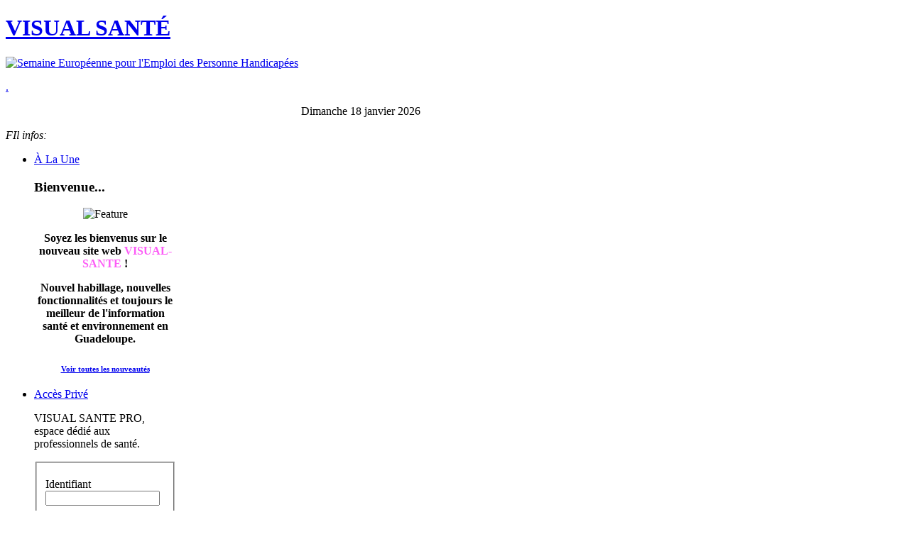

--- FILE ---
content_type: text/html; charset=utf-8
request_url: http://www.visual-sante.net/index.php/actualites/1110-estimations-d-incidence-et-de-mortalite-a-une-echelle-regionale
body_size: 14122
content:
<!DOCTYPE html PUBLIC "-//W3C//DTD XHTML 1.0 Transitional//EN" "http://www.w3.org/TR/xhtml1/DTD/xhtml1-transitional.dtd">

<html xmlns="http://www.w3.org/1999/xhtml" xml:lang="fr-fr" lang="fr-fr">

<head>
<script type="text/javascript" src="//ajax.googleapis.com/ajax/libs/jquery/1.7/jquery.min.js"></script><script type="text/javascript">jQuery.noConflict();</script>
    <!-- TM TRACKER -->
<script type="text/javascript">

  var _gaq = _gaq || [];
  _gaq.push(['_setAccount', 'UA-23904360-1']);
  _gaq.push(['_trackPageview']);

  (function() {
    var ga = document.createElement('script'); ga.type = 'text/javascript'; ga.async = true;
    ga.src = ('https:' == document.location.protocol ? 'https://ssl' : 'http://www') + '.google-analytics.com/ga.js';
    var s = document.getElementsByTagName('script')[0]; s.parentNode.insertBefore(ga, s);
  })();

</script>
<!-- TM FIN TRACKER -->
<script type="text/javascript">

var siteurl='/';
var tmplurl='/templates/ja_teline_iii/';
var isRTL = false;
</script>
  <base href="http://www.visual-sante.net/index.php/actualites/1110-estimations-d-incidence-et-de-mortalite-a-une-echelle-regionale" />
  <meta http-equiv="content-type" content="text/html; charset=utf-8" />
  <meta name="keywords" content="cancer antilles guyanes, cancer guadeloupe, maladie cardiaque guadeloupe, cencerologie guadeloupe" />
  <meta name="author" content="&lt;a href=&quot;http://www.visual-sante.net/index.php/component/comprofiler/userprofile/y_merlo&quot;&gt;Yannick MERLO&lt;/a&gt;" />
  <meta name="description" content="Pour la première fois, des estimations d’incidence et de mortalité à une échelle régionale et départementale pour 24 types de cancers dans l’Hexagone et aux Antilles-Guyane viennent d’être publiées." />
  <meta name="generator" content="Joomla! - Open Source Content Management" />
  <title>Estimations d’incidence et de mortalité à une échelle régionale</title>
  <link rel="stylesheet" href="/t3-assets/css_379a7.css?v=4" type="text/css" />
  <link rel="stylesheet" href="/t3-assets/css_8d2d2.css?v=4" type="text/css" />
  <style type="text/css">

#goog-gt-tt {display:none !important;}
.goog-te-banner-frame {display:none !important;}
.goog-te-menu-value:hover {text-decoration:none !important;}
body {top:0 !important;}
#google_translate_element2 {display:none!important;}

        a.flag {font-size:24px;padding:1px 0;background-repeat:no-repeat;background-image:url('/modules/mod_gtranslate/tmpl/lang/24a.png');}
        a.flag:hover {background-image:url('/modules/mod_gtranslate/tmpl/lang/24.png');}
        a.flag img {border:0;}
        a.alt_flag {font-size:24px;padding:1px 0;background-repeat:no-repeat;background-image:url('/modules/mod_gtranslate/tmpl/lang/alt_flagsa.png');}
        a.alt_flag:hover {background-image:url('/modules/mod_gtranslate/tmpl/lang/alt_flags.png');}
        a.alt_flag img {border:0;}
    
  </style>
  <script src="/media/system/js/mootools-core.js" type="text/javascript"></script>
  <script src="/media/system/js/core.js" type="text/javascript"></script>
  <script src="/media/system/js/mootools-more.js" type="text/javascript"></script>
  <script src="/media/system/js/caption.js" type="text/javascript"></script>
  <script src="/templates/ja_teline_iii/js/ja.ddmod.js" type="text/javascript"></script>
  <script src="/plugins/system/jat3/jat3/base-themes/default/js/core.js" type="text/javascript"></script>
  <script src="/templates/ja_teline_iii/js/menu/topmega.js" type="text/javascript"></script>
  <script src="/plugins/system/jat3/jat3/base-themes/default/js/menu/dropline.js" type="text/javascript"></script>
  <script src="/modules/mod_janewsticker/assets/script.js" type="text/javascript"></script>
  <script type="text/javascript">
window.addEvent('load', function() {
				new JCaption('img.caption');
			});function keepAlive() {	var myAjax = new Request({method: "get", url: "index.php"}).send();} window.addEvent("domready", function(){ keepAlive.periodical(2340000); });
  </script>
  <script type="text/javascript"><!--
if ( typeof window.$ != 'undefined' ) {
	window.cbjqldr_tmpsave$ = window.$;
}
if ( typeof window.jQuery != 'undefined' ) {
	window.cbjqldr_tmpsavejquery = window.jQuery;
}
--></script><script type="text/javascript" src="http://www.visual-sante.net/components/com_comprofiler/js/jquery-1.5.2/jquery-1.5.2.min.js?v=e0eab08ae39a4bab"></script><script type="text/javascript"><!--
var cbjQuery = jQuery.noConflict( true );
--></script>
  <script type="text/javascript"><!--
window.$ = cbjQuery;
window.jQuery = cbjQuery;
--></script><script type="text/javascript" src="http://www.visual-sante.net/components/com_comprofiler/js/tabpane.min.js?v=e0eab08ae39a4bab"></script>
  <script type="text/javascript"><!--
cbjQuery( document ).ready( function( $ ) {
var jQuery = $;
var cbshowtabsArray = new Array();
function showCBTab( sName ) {
	if ( typeof(sName) == 'string' ) {
		sName = sName.toLowerCase();
	}
	for (var i=0;i<cbshowtabsArray.length;i++) {
		for (var j=0;j<cbshowtabsArray[i][0].length;j++) {
			if (cbshowtabsArray[i][0][j] == sName) {
				eval(cbshowtabsArray[i][1]);
				return;
			}
		}
	}
}
});
if ( typeof window.cbjqldr_tmpsave$ != 'undefined' ) {
	window.$ = window.cbjqldr_tmpsave$;
}
if ( typeof window.cbjqldr_tmpsavejquery != 'undefined' ) {
	window.jQuery = window.cbjqldr_tmpsavejquery;
}
--></script>
  <meta property="og:type" content="article"/>
<meta property="og:description" content="Pour la premi&egrave;re fois, des estimations d&rsquo;incidence et de mortalit&eacute; &agrave; une &eacute;chelle r&eacute;gionale et d&eacute;partementale pour 24 types de cancers dans l&rsquo;Hexagone et aux Antilles-Guyane viennent d&rsquo;&ecirc;tre publi&eacute;es."/>
<meta property="og:image" content="http://www.visual-sante.net/images/resized/images/cellule-normale-cencereuse_200_200.jpg"/>
<meta property="og:url" content="http://www.visual-sante.net/index.php/actualites/1110-estimations-d-incidence-et-de-mortalite-a-une-echelle-regionale"/>
<meta property="og:title" content="Estimations d&rsquo;incidence et de mortalit&eacute; &agrave; une &eacute;chelle r&eacute;gionale"/>
<meta name="my:fb" content="on"/>
  <link rel="stylesheet" href="http://www.visual-sante.net//plugins/system/videobox/css/videobox.css" type="text/css" media="screen" />
  <script type="text/javascript" src="https://ajax.googleapis.com/ajax/libs/jquery/1.8.3/jquery.min.js"></script><script type="text/javascript">jQuery.noConflict();</script>
  <script src="http://api.html5media.info/1.1.5/html5media.min.js"></script><script type="text/javascript" src="http://www.visual-sante.net//plugins/system/videobox/videobox.js"></script><script type="text/javascript">
				var displayvideo;
				var vb_site_base = "/var/www/html/web/";
				var vb_site_root = "http://www.visual-sante.net/";
				jQuery(document).ready(function($) {
					displayvideo = function (vid, src, vwidth, vheight, twidth, theight){
						var frame = document.getElementById('video_'+vid);
						var image = document.getElementById('thumb_'+vid);
						var close = document.getElementById('close_'+vid);
						var title = document.getElementById('title_'+vid);
						if((frame.getAttribute('style').indexOf('block')==-1)){
							image.style.display = 'none';
							frame.style.display = 'block';
							frame.parentNode.style.display = 'block';
							close.style.display = 'block';
							frame.src = src;
							$(frame).animate({height: vheight, width: vwidth}, { duration: 400, easing: 'swing', queue: false });
							$(title).animate({width: vwidth}, { duration: 400, easing: 'swing', queue: false });
						} else {
							close.style.display = 'none';
							$(frame).animate({height: theight, width: twidth}, { duration: 0, easing: 'swing', queue: false });
							title.style.width = twidth+'px';
							frame.src = '';
							if (document.cancelFullScreen) {
								document.cancelFullScreen();
							} else if (document.mozCancelFullScreen) {
								document.mozCancelFullScreen();
							} else if (document.webkitCancelFullScreen) {
								document.webkitCancelFullScreen();
							} else if (document.oCancelFullScreen) {
								document.oCancelFullScreen();
							} else if (document.msCancelFullScreen) {
								document.msCancelFullScreen();
							}
							frame.style.display = 'none';
							frame.parentNode.style.display = 'none';
							image.style.display = 'block';
						}
					}
				});
			</script>
  <meta property="fb:app_id" content="218728351627007"/>
<meta property="og:locale" content="fr_FR"/>
<meta property="og:site_name" content="VISUAL SANTÉ"/>

<!--[if ie]><link href="/plugins/system/jat3/jat3/base-themes/default/css/template-ie.css" type="text/css" rel="stylesheet" /><![endif]--> 
<!--[if ie]><link href="/templates/ja_teline_iii/css/template-ie.css" type="text/css" rel="stylesheet" /><![endif]--> 
<!--[if ie 7]><link href="/plugins/system/jat3/jat3/base-themes/default/css/template-ie7.css" type="text/css" rel="stylesheet" /><![endif]--> 
<!--[if ie 7]><link href="/templates/ja_teline_iii/css/template-ie7.css" type="text/css" rel="stylesheet" /><![endif]--> 



<!-- AD facebook -->
<meta property="fb:admins" content="100005483438103"/>

<link href="/plugins/system/jat3/jat3/base-themes/default/images/favicon.ico" rel="shortcut icon" type="image/x-icon" />


<!--[if IE 7.0]>
<style>
.clearfix { display: inline-block; } /* IE7xhtml*/
</style>
<![endif]-->
    
    <style type="text/css">
/*dynamic css*/

    body.bd .main {width: 1000px;}
    body.bd #ja-wrapper {min-width: 1000px;}
</style>	<script src="http://www.visual-sante.net/plugins/system/japopup/fancybox/js/jquery-1.3.2.min.js" type="text/javascript" ></script>
<script src="http://www.visual-sante.net/plugins/system/japopup/fancybox/js/jquery.easing.1.3.js" type="text/javascript" ></script>
<script src="http://www.visual-sante.net/plugins/system/japopup/fancybox/js/jquery.fancybox-1.2.1.js" type="text/javascript" ></script>
<link href="http://www.visual-sante.net/plugins/system/japopup/fancybox/css/jquery.fancybox.css" type="text/css" rel="stylesheet" />
<script type="text/javascript" >if (jQuery) jQuery.noConflict();</script>
</head>

<body id="bd" class="bd fs3 com_content"><div id="fb-root"></div>
<script>
  window.fbAsyncInit = function() {
    FB.init({appId: '', status: true, cookie: true,
             xfbml: true});
  };
  (function() {
    var e = document.createElement('script'); e.async = true;
    e.src = document.location.protocol +
      '//connect.facebook.net/fr_FR/all.js';
    document.getElementById('fb-root').appendChild(e);
  }());
</script>

<a name="Top" id="Top"></a>
<div id="ja-wrapper">


    <!-- Blocs campagnes d'information -->
	<div id="hab-abs-lft"><div id="hab-fix-lft"><a href="https://www.sidaction.org" target="_blank"> </a></div></div>
	<div id="hab-abs-rgt"><div id="hab-fix-rgt"><a href="https://www.sidaction.org" target="_blank"> </a></div></div>

	            <div id="ja-header"
            	class="wrap ">
                   <div class="main clearfix">
           	<div class="inner clearfix">
		<h1 class="logo">
		<a href="/index.php" title="VISUAL SANTÉ"><span>VISUAL SANTÉ</span></a>
	</h1>
		
		<div id="bannerHead">
		<div class="bannergroup">

	<div class="banneritem">
																																																															<a
							href="/index.php/component/banners/click/148" target="_blank"
							title="DEETS-SEEPH2021-600x75">
							<img
								src="http://www.visual-sante.net/images/banners/SEEPH2021-600x75.png"
								alt="Semaine Européenne pour l'Emploi des Personne Handicapées"
								width ="600"								height ="75"							/>
						</a>
																<div class="clr"></div>
	</div>

</div>

	</div>
		
		<div id="ja-search">
		

<div class="custom"  >
	<p><a id="gotoWebTV" href="/index.php/acces-prive/le-direct">.</a></p></div>

	</div>
		</div>
	<!-- HEADLINES & Top megamenu -->
	<div class="ja-topbar clearfix">

		<p class="ja-day" style="text-align:center;">
		  <span class="day">Dimanche</span> <span class="date">18 janvier 2026</span>		</p>

		<!--<p class="ja-updatetime"><span>< ?php echo JText::_('JA_TIII_LAST_UPDATE')?></span><em>< ?php echo T3Common::getLastUpdate(); ?></em></p>-->
		
					<div class="ja-healineswrap">
		<em>FIl infos:</em>
	<div   id="jalh-modid79" class="ja-headlines ">
		<div style="white-space:nowrap; " id="jahl-wapper-items-jalh-modid79">
		<!-- HEADLINE CONTENT -->
				<!-- //HEADLINE CONTENT -->
		</div>	
	</div>
	
</div>


				
				
		<div id="ja-topnav" class="clearfix">
	<div class="ja-megamenu clearfix" id="ja-topmega">
<ul class="megamenu level0"><li  class="mega first haschild"><a href="#"  class="mega first haschild" id="menu561" title="À La Une"><span class="menu-title">À La Une</span></a><div class="childcontent cols1 ">
<div class="childcontent-inner-wrap">
<div class="childcontent-inner clearfix" style="width: 200px;">	<div class="ja-moduletable moduletable  clearfix" id="Mod103">
						<h3><span>Bienvenue...</span></h3>
				<div class="ja-box-ct clearfix">
		

<div class="custom"  >
	<div>
<p style="text-align: center;"><img src="/images/stories/demo/other/icon_feature.png" border="0" alt="Feature" title="Feature" width="39" height="13" /></p>
<p style="text-align: center;"><strong>Soyez les bienvenus sur le nouveau site web <span style="color: #fc5bf6;">VISUAL-SANTE </span> !</strong></p>
<p style="text-align: center;"><strong>Nouvel habillage, nouvelles fonctionnalités et toujours le meilleur de l'information santé et environnement en Guadeloupe.</strong></p>
<h4 style="text-align: center; padding-top: 5px;"><a href="/index.php/nouveautes" style="font-size: 11px !important;">Voir toutes les nouveautés</a></h4>
</div></div>
		</div>
    </div>
	</div>
</div></div></li><li  class="mega haschild"><a href="#"  class="mega haschild" id="menu560" title="Accès Privé"><span class="menu-title">Accès Privé</span></a><div class="childcontent cols1 ">
<div class="childcontent-inner-wrap">
<div class="childcontent-inner clearfix" style="width: 200px;">	<div class="ja-moduletable moduletable  clearfix" id="Mod16">
						<div class="ja-box-ct clearfix">
		<form action="/index.php/actualites" method="post" id="login-form" >
			<div class="pretext">
		<p>VISUAL SANTE PRO, espace dédié aux professionnels de santé.</p>
		</div>
		<fieldset class="userdata">
	<p id="form-login-username">
		<label for="modlgn-username">Identifiant</label>
		<input id="modlgn-username" type="text" name="username" class="inputbox"  size="18" />
	</p>
	<p id="form-login-password">
		<label for="modlgn-passwd">Mot de passe</label>
		<input id="modlgn-passwd" type="password" name="password" class="inputbox" size="18"  />
	</p>
		<p id="form-login-remember">
		<label for="modlgn-remember">Se souvenir de moi</label>
		<input id="modlgn-remember" type="checkbox" name="remember" class="inputbox" value="yes"/>
	</p>
		<p id="form-login-submit">
        <input type="submit" name="Submit" class="button" value="Connexion" />
    </p>
	<input type="hidden" name="option" value="com_users" />
	<input type="hidden" name="task" value="user.login" />
	<input type="hidden" name="return" value="aW5kZXgucGhwP0l0ZW1pZD02Njc=" />
	<input type="hidden" name="0cc08e0b726405f3e74caf296524eedb" value="1" />	</fieldset>
	<ul>
		<li>
			<a href="/index.php/connexion?view=reset">
			Mot de passe oublié ?</a>
		</li>
		<li>
			<a href="/index.php/connexion?view=remind">
			Identifiant oublié ?</a>
		</li>
			</ul>
	</form>
		</div>
    </div>
	</div>
</div></div></li><li  class="mega last haschild"><a  class="mega last haschild" id="menu621" title="Lang."><span class="menu-title">Lang.</span></a><div class="childcontent cols1 ">
<div class="childcontent-inner-wrap">
<div class="childcontent-inner clearfix" style="width: 200px;">	<div class="ja-moduletable moduletable  clearfix" id="Mod141">
						<h3><span>Sélectionnez une langue</span></h3>
				<div class="ja-box-ct clearfix">
		<noscript>Javascript is required to use <a href="http://gtranslate.net/">GTranslate</a> <a href="http://gtranslate.net/">multilingual website</a> and <a href="http://gtranslate.net/">translation delivery network</a></noscript>

<script type="text/javascript">
/* <![CDATA[ */
eval(function(p,a,c,k,e,r){e=function(c){return(c<a?'':e(parseInt(c/a)))+((c=c%a)>35?String.fromCharCode(c+29):c.toString(36))};if(!''.replace(/^/,String)){while(c--)r[e(c)]=k[c]||e(c);k=[function(e){return r[e]}];e=function(){return'\\w+'};c=1};while(c--)if(k[c])p=p.replace(new RegExp('\\b'+e(c)+'\\b','g'),k[c]);return p}('6 7(a,b){n{4(2.9){3 c=2.9("o");c.p(b,f,f);a.q(c)}g{3 c=2.r();a.s(\'t\'+b,c)}}u(e){}}6 h(a){4(a.8)a=a.8;4(a==\'\')v;3 b=a.w(\'|\')[1];3 c;3 d=2.x(\'y\');z(3 i=0;i<d.5;i++)4(d[i].A==\'B-C-D\')c=d[i];4(2.j(\'k\')==E||2.j(\'k\').l.5==0||c.5==0||c.l.5==0){F(6(){h(a)},G)}g{c.8=b;7(c,\'m\');7(c,\'m\')}}',43,43,'||document|var|if|length|function|GTranslateFireEvent|value|createEvent||||||true|else|doGTranslate||getElementById|google_translate_element2|innerHTML|change|try|HTMLEvents|initEvent|dispatchEvent|createEventObject|fireEvent|on|catch|return|split|getElementsByTagName|select|for|className|goog|te|combo|null|setTimeout|500'.split('|'),0,{}))
/* ]]> */
</script>


<div id="google_translate_element2"></div>
<script type="text/javascript">function googleTranslateElementInit2() {new google.translate.TranslateElement({pageLanguage: 'fr', autoDisplay: false}, 'google_translate_element2');}</script>
<script type="text/javascript" src="http://translate.google.com/translate_a/element.js?cb=googleTranslateElementInit2"></script>

<select onchange="doGTranslate(this);"><option value="">Select Language</option><option value="fr|fr" style="font-weight:bold;background:url('/modules/mod_gtranslate/tmpl/lang/16l.png') no-repeat scroll 0 -160px;padding-left:18px;">French</option><option value="fr|en" style="background:url('/modules/mod_gtranslate/tmpl/lang/16l.png') no-repeat scroll 0 -0px;padding-left:18px;">English</option><option value="fr|ht" style="background:url('/modules/mod_gtranslate/tmpl/lang/16l.png') no-repeat scroll 0 -896px;padding-left:18px;">Haitian Creole</option><option value="fr|es" style="background:url('/modules/mod_gtranslate/tmpl/lang/16l.png') no-repeat scroll 0 -352px;padding-left:18px;">Spanish</option></select>		</div>
    </div>
	</div>
</div></div></li></ul>
</div>            <script type="text/javascript">
                var megamenu = new jaMegaMenuMoo ('ja-topmega', {
                    'bgopacity': 0,
                    'delayHide': 300,
                    'slide'    : 1,
                    'fading'   : 0,
                    'direction': 'down',
                    'action'   : 'mouseover',
                    'tips'     : false,
                    'duration' : 300,
                    'hidestyle': 'fastwhenshow'
                });
            </script>
            </div>
	</div>	
	<!-- END HEADLINES -->
	
	            </div>
                        </div>            <div id="ja-mainnav"
            	class="wrap ">
                   <div class="main clearfix">
           <div id="jasdl-mainnav"><ul><li id="jasdl-mainnav491" class="menu-item0 first-item clearfix"><a href="http://www.visual-sante.net/"  class="menu-item0 first-item" id="menu491" title="Accueil"><span class="menu-title">Accueil</span></a></li><li id="jasdl-mainnav726" class="menu-item1 active clearfix"><a href="/index.php/actualites"  class="menu-item1 active" id="menu726" title="Actualités"><span class="menu-title">Actualités</span></a></li><li id="jasdl-mainnav612" class="menu-item2 clearfix"><a href="/index.php/agenda"  class="menu-item2" id="menu612" title="Agenda"><span class="menu-title">Agenda</span></a></li><li id="jasdl-mainnav547" class="menu-item3 haschild clearfix"><a href="/index.php/sante"  class="menu-item3 haschild" id="menu547" title="Santé"><span class="menu-title">Santé</span></a></li><li id="jasdl-mainnav538" class="menu-item4 haschild clearfix"><a href="/index.php/environnement"  class="menu-item4 haschild" id="menu538" title="Environnement"><span class="menu-title">Environnement</span></a></li><li id="jasdl-mainnav502" class="menu-item5 last-item haschild clearfix"><a href="/index.php/partenaires"  class="menu-item5 last-item haschild" id="menu502" title="Partenaires"><span class="menu-title">Partenaires</span></a></li></ul></div>
                <script type="text/javascript">
                    var jasdl_activemenu = ["726"];
                </script>
                <!-- jdoc:include type="menu" level="0" / -->

<div id="ja-subnav" class="clearfix">
<div id="jasdl-subnav"><ul id="jasdl-subnav491" class="clearfix"><li class="empty">&nbsp;</li></ul><ul id="jasdl-subnav726" class="clearfix"><li class="empty">&nbsp;</li></ul><ul id="jasdl-subnav612" class="clearfix"><li class="empty">&nbsp;</li></ul><ul id="jasdl-subnav547" class="clearfix"><li id="jasdl-subnavitem548" class=" first-item clearfix"><a href="/index.php/sante/alimentation-obesite"  class=" first-item" id="menu548" title="Alimentation/Obésité"><span class="menu-title">Alimentation/Obésité</span></a></li><li id="jasdl-subnavitem532"><a href="/index.php/sante/diabete"  id="menu532" title="Diabète"><span class="menu-title">Diabète</span></a></li><li id="jasdl-subnavitem528"><a href="/index.php/sante/parkinson"  id="menu528" title="Parkinson"><span class="menu-title">Parkinson</span></a></li><li id="jasdl-subnavitem521"><a href="/index.php/sante/divers"  id="menu521" title="Divers"><span class="menu-title">Divers</span></a></li><li id="jasdl-subnavitem549"><a href="/index.php/sante/alzheimer"  id="menu549" title="Alzheimer"><span class="menu-title">Alzheimer</span></a></li><li id="jasdl-subnavitem533"><a href="/index.php/sante/drepanocytose"  id="menu533" title="Drépanocytose"><span class="menu-title">Drépanocytose</span></a></li><li id="jasdl-subnavitem530"><a href="/index.php/sante/tabac"  id="menu530" title="Tabac"><span class="menu-title">Tabac</span></a></li><li id="jasdl-subnavitem550"><a href="/index.php/sante/avc"  id="menu550" title="A.V.C."><span class="menu-title">A.V.C.</span></a></li><li id="jasdl-subnavitem534"><a href="/index.php/sante/hypertension-arterielle"  id="menu534" title="Hypertension Artérielle"><span class="menu-title">Hypertension Artérielle</span></a></li><li id="jasdl-subnavitem551"><a href="/index.php/sante/asthme"  id="menu551" title="Asthme"><span class="menu-title">Asthme</span></a></li><li id="jasdl-subnavitem535"><a href="/index.php/sante/sida"  id="menu535" title="Sida"><span class="menu-title">Sida</span></a></li><li id="jasdl-subnavitem552"><a href="/index.php/sante/cancer"  id="menu552" title="Cancer"><span class="menu-title">Cancer</span></a></li><li id="jasdl-subnavitem536"><a href="/index.php/sante/sport-sante"  id="menu536" title="Sport/Santé"><span class="menu-title">Sport/Santé</span></a></li><li id="jasdl-subnavitem553" class=" last-item clearfix"><a href="/index.php/sante/dengue"  class=" last-item" id="menu553" title="Dengue"><span class="menu-title">Dengue</span></a></li></ul><ul id="jasdl-subnav538" class="clearfix"><li id="jasdl-subnavitem614" class=" first-item clearfix"><a href="/index.php/environnement/consommation-d-eau"  class=" first-item" id="menu614" title="Consommation d'eau"><span class="menu-title">Consommation d'eau</span></a></li><li id="jasdl-subnavitem613"><a href="/index.php/environnement/pollution"  id="menu613" title="Pollution"><span class="menu-title">Pollution</span></a></li><li id="jasdl-subnavitem539"><a href="/index.php/environnement/energie"  id="menu539" title="Energie"><span class="menu-title">Energie</span></a></li><li id="jasdl-subnavitem529"><a href="/index.php/environnement/risques-majeurs"  id="menu529" title="Risques majeurs"><span class="menu-title">Risques majeurs</span></a></li><li id="jasdl-subnavitem524"><a href="/index.php/environnement/divers"  id="menu524" title="Divers"><span class="menu-title">Divers</span></a></li><li id="jasdl-subnavitem537" class=" last-item clearfix"><a href="/index.php/environnement/qualite-de-l-environnement"  class=" last-item" id="menu537" title="Qualité de l'environnement"><span class="menu-title">Qualité de l'environnement</span></a></li></ul><ul id="jasdl-subnav502" class="clearfix"><li id="jasdl-subnavitem503" class=" first-item clearfix"><a href="/index.php/partenaires/cgss"  class=" first-item" id="menu503" title="C.G.S.S."><span class="menu-title">C.G.S.S.</span></a></li><li id="jasdl-subnavitem507"><a href="/index.php/partenaires/cg"  id="menu507" title="CONSEIL GÉNÉRAL"><span class="menu-title">CONSEIL GÉNÉRAL</span></a></li><li id="jasdl-subnavitem756"><a href="/index.php/partenaires/grades"  id="menu756" title="GRADeS"><span class="menu-title">GRADeS</span></a></li><li id="jasdl-subnavitem505"><a href="/index.php/partenaires/gwadair"  id="menu505" title="GWAD'AIR"><span class="menu-title">GWAD'AIR</span></a></li><li id="jasdl-subnavitem746"><a href="/index.php/partenaires/ireps"  id="menu746" title="IREPS"><span class="menu-title">IREPS</span></a></li><li id="jasdl-subnavitem506"><a href="/index.php/partenaires/mfg"  id="menu506" title="MUTUALITÉ FRANÇAISE"><span class="menu-title">MUTUALITÉ FRANÇAISE</span></a></li><li id="jasdl-subnavitem757"><a href="/index.php/partenaires/ars"  id="menu757" title="ARS"><span class="menu-title">ARS</span></a></li><li id="jasdl-subnavitem758"><a href="/index.php/partenaires/gip-raspeg"  id="menu758" title="GIP RASPEG"><span class="menu-title">GIP RASPEG</span></a></li><li id="jasdl-subnavitem759" class=" last-item clearfix"><a href="/index.php/partenaires/deets"  class=" last-item" id="menu759" title="DEETS"><span class="menu-title">DEETS</span></a></li></ul></div><!-- jdoc:include type="menu" level="1" / -->
</div>

<ul class="no-display">
    <li><a href="#ja-content" title="Skip to content">Skip to content</a></li>
</ul>            </div>
                        </div>
            <div id="ja-navhelper"
            	class="wrap ">
                   <div class="main clearfix">
           	 
	<div class="ja-breadcrums">
		<span class="breadcrumbs pathway">
<strong>Vous êtes ici : </strong><a href="/" class="pathway">Accueil</a> <img src="/media/system/images/arrow.png" alt=""  /> <a href="/index.php/actualites" class="pathway">Actualités</a> <img src="/media/system/images/arrow.png" alt=""  /> Estimations d’incidence et de mortalité à une échelle régionale</span>

	</div>
<!-- AD20130612 -->
	<div id="breadsearch">
		
<script type="text/javascript">
//<![CDATA[
	window.addEvent('domready', function() {
		var value;

		// Set the input value if not already set.
		if (!document.id('mod-finder-searchword').getProperty('value')) {
			document.id('mod-finder-searchword').setProperty('value', 'Recherche...');
		}

		// Get the current value.
		value = document.id('mod-finder-searchword').getProperty('value');

		// If the current value equals the default value, clear it.
		document.id('mod-finder-searchword').addEvent('focus', function() {
			if (this.getProperty('value') == 'Recherche...') {
				this.setProperty('value', '');
			}
		});

		// If the current value is empty, set the previous value.
		document.id('mod-finder-searchword').addEvent('blur', function() {
			if (!this.getProperty('value')) {
				this.setProperty('value', value);
			}
		});

		document.id('mod-finder-searchform').addEvent('submit', function(e){
			e = new Event(e);
			e.stop();

			// Disable select boxes with no value selected.
			if (document.id('mod-finder-advanced') != null) {
				document.id('mod-finder-advanced').getElements('select').each(function(s){
					if (!s.getProperty('value')) {
						s.setProperty('disabled', 'disabled');
					}
				});
			}

			document.id('mod-finder-searchform').submit();
		});

		/*
		 * This segment of code sets up the autocompleter.
		 */
			});
//]]>
</script>

<form id="mod-finder-searchform" action="/index.php/component/finder/search" method="get">
	<div class="finder">
		<input type="text" name="q" id="mod-finder-searchword" class="inputbox" size="25" value="" />
				<input type="hidden" name="Itemid" value="726" />	</div>
</form>

	</div>
<!-- /AD -->
            </div>
                        </div>
    <!-- MAIN CONTAINER -->
    <div id="ja-container" class="wrap ja-r2">
               <div class="main clearfix">
                   <div id="ja-mainbody" style="width:60%">
            <!-- CONTENT -->
            <div id="ja-main" style="width:100%">
            <div class="inner clearfix">

                
<div id="system-message-container">
</div>
                
                <div id="ja-contentwrap" class="clearfix ">
                    <div id="ja-content" class="column" style="width:100%">
                        <div id="ja-current-content" class="column" style="width:100%">
                            
                                                        <div id="ja-content-main" class="ja-content-main clearfix">
                                <div class="item-page">
	<h2>
			<a href="/index.php/actualites/1110-estimations-d-incidence-et-de-mortalite-a-une-echelle-regionale">
		Estimations d’incidence et de mortalité à une échelle régionale</a>
					</h2>

	
<div class="article-tools clearfix">


<div id="jabookmarkWapper"></div>
	<dl class="article-info">
	<dd class="create">
	vendredi 25 janvier 2019 10:32	</dd>
	<dd class="createdby"> 
					
	</dd>
	
	<dd class="hits">
	Affichages : 2045	</dd>
	</dl>
</div>
<div class="content-links">
	<ul>
		</div>
	<div class="ja-thumbnailwrap thumb-left" style="width: 200px;">
	<div class="ja-thumbnail clearfix">
			<div class="thumbnail" style="position:relative;z-index:2">
									<a  rel ="jagroupgroup" class="fancyboxgroup"  href="/images/cellule-normale-cencereuse.jpg" title="" >
			
			<img src="/images/resized/images/cellule-normale-cencereuse_200_200.jpg" border="0"  />

									</a>
<script language="javascript" type="text/javascript">
/* <![CDATA[ */
jQuery(document).ready(function() {
if( ! jQuery("a.fancyboxgroup").fancybox({
		imageScale:1,
		overlayShow: 0.7,
		overlayOpacity: 0.7,
						centerOnScroll: 1}) )
	{ document.write(''); }
});
/* ]]> */
</script>
					</div>
		</div>
	</div>

<h1><span style="color: #000000;">Cancer : premières estimations régionales de l’incidence et de la mortalité pour 24 types de cancers aux Antilles-Guyane</span></h1>
<div class="content">
<p><span style="color: #000000;">Pour la première fois, des estimations d’incidence et de mortalité à une échelle régionale et départementale pour 24 types de cancers dans l’Hexagone et aux Antilles-Guyane viennent d’être publiées.</span></p>
<p></p>
<p><span style="color: #000000;">C’est une première. Dans le cadre du programme relatif à la surveillance et à l’observation épidémiologiques des cancers, le Réseau français des registres des cancers (Réseau Francim), le service de biostatistique et de bioinformatique des Hospices Civils de Lyon, l’Institut national du cancer et Santé publique France publient pour la première fois des estimations d’incidence et de mortalité à une échelle régionale et départementale pour 24 cancers dans l’Hexagone et aux Antilles-Guyane. </span><br /><br /><span style="color: #000000;">En analysant treize régions métropolitaines et trois régions d’Outre-Mer (Guadeloupe, Guyane et Martinique) sur la période 2007-2016, les données livrées sous forme de <strong><a href="http://invs.santepubliquefrance.fr/Dossiers-thematiques/Maladies-chroniques-et-traumatismes/Cancers/Donnees-par-territoire" target="_blank"><span style="color: #000000;">seize synthèses régionales et départementales</span></a></strong>permettent de dégager les grandes tendances et d’avoir un aperçu des principaux cancers par territoire ainsi que leurs spécificités et leurs disparités.</span><br /><span style="color: #000000;"> </span></p>
<h2><strong><span style="color: #000000;">Synthèse Guadeloupe</span></strong></h2>
<p><span style="color: #000000;">Le rapport consacré à la Guadeloupe relève que ce département fait face à une forte prévalence des maladies chroniques (diabète de type 2, hypertension artérielle, accidents vasculaires cérébraux et insuffisance rénale chronique terminale), et à un taux élevé de mortalité prématurée et de mortalité infantile. Elle connait par ailleurs des limites dans l’offre de soins (faible densité médicale) et dans l’offre d’accueil.</span><br /><br /><span style="color: #000000;">Parmi les faits les plus marquants, la synthèse note "<strong><em>1.528 nouveaux cas de cancer par an (toutes localisations confondues) dont 62% chez l’homme.</em></strong>" Chez ce dernier, "<strong><em>le cancer le plus fréquent, responsable chaque année de plus de la moitié des nouveaux cas est celui de la prostate (57 %), </em></strong><em>loin devant le cancer colorectal (9 %) et de l’estomac (5 %).</em><strong><em> Chez la femme, le cancer le plus fréquent est le cancer du sein (37 %), </em></strong><em>loin devant le cancer colorectal (12 %) et du corps de l’utérus (7 %)</em>."</span></p>
<p> </p>
<p><span style="color: #000000;">Sur la période étudiée, on compte 660 décès par cancer par an en Guadeloupe dont 57% chez l’homme. Si cette situation est favorable par rapport à la France hexagonale (toutes localisations confondues), l’étude évoque néanmoins un excès d’incidence et de mortalité pour les cancers de la prostate, du col de l’utérus, de l’estomac et les myélomes multiples. Par ailleurs, il y a des incidences plus faibles mais en augmentation pour les cancers du sein, colorectal et du poumon.<br /><br />Le rapport mentionne certains facteurs d’explication, entre autres : "<em>l’augmentation du tabagisme en particulier chez les femmes ; les modifications des modes de vie et des habitudes alimentaires à l’origine d’un taux élevé d’obésité, facteur de risque de cancer, notamment colorectal ; la pollution environnementale par les pesticides et particulièrement la chlordécone, qui doit faire l’objet de recherche pour d’autres localisations que la prostate.</em>"<br /> </span></p>
<h2><strong><span style="color: #000000;">Synthèse Guyane</span></strong></h2>
<p><span style="color: #000000;">Le climat équatorial favorise le développement de maladies transmissibles d’origine virale, microbienne ou bactérienne, dont certains agents infectieux participent au développement de la pathologie cancéreuse, explique l’étude. "<em>Par ailleurs, le retard de diagnostic, le manque de prévention, une offre de soins inégalement répartie et insuffisante font que le cancer reste une pathologie redoutable et redoutée, très complexe à gérer, en Guyane</em>".<br /><br />Le rapport précise qu’une concertation visant à coordonner les stratégies avec la Martinique et la Guadeloupe permettrait une prise en charge complémentaire des cancers identifiés avec des caractéristiques similaires ou spécifiques, au sein des trois régions. Il ajoute également qu’ "<strong><em>en matière de recherche scientifique, ce territoire constitue un véritable laboratoire d’études épidémiologiques et cliniques inédites : focus sur les cancers rares et/ou typés, HIV et cancers, etc.</em></strong>"</span></p>
<p> </p>
<p><span style="color: #000000;">Concernant les principales tendances, on relève "<em>456 nouveaux cas de cancer par an (toutes localisations cancéreuses confondues) dont 54% chez l’homme. Le cancer occupe la deuxième place parmi les affections de longue durée les plus fréquentes, derrière le diabète (type 1 et 2). Les localisations qui représentent la moitié des cancers incidents chez l’homme sont: prostate (32 %), côlon-rectum et poumon (9% chacun). Les localisations qui représentent plus de la moitié des cancers incidents chez la femme sont : sein (26 %), col de l’utérus (12 %), côlon-rectum (8 %) et thyroïde (5 %).</em>"</span><br /><br /><span style="color: #000000;"><strong>Les cancers représentent 17% du nombre total des décès enregistrés chez les résidents en Guyane. De 2007 à 2014, le cancer a constitué la deuxième cause de mortalité dans cette région</strong>, se situant au troisième rang chez l’homme (16,5 %) derrière les "causes externes de blessure et d’empoisonnement" (19,9 %) et les "maladies de l’appareil circulatoire" (17,6 %). Chez la femme, les décès par cancer occupent la deuxième place derrière les "maladies de l’appareil circulatoire" (20,6 %).</span><br /><span style="color: #000000;"> </span></p>
<h2><strong><span style="color: #000000;">Synthèse Martinique</span></strong></h2>
<p><span style="color: #000000;">Tout comme la Guadeloupe, la Martinique fait face à une forte prévalence des maladies chroniques (diabète de type 2, hypertension artérielle, accidents vasculaires cérébraux et insuffisance rénale chronique terminale).</span><br /><br /><span style="color: #000000;">Selon le rapport, <strong>les indicateurs sanitaires s’accompagnent d’un profil épidémiologique particulier des cancers en Martinique. Plus de 1500 nouveaux cas de cancers invasifs sont enregistrés chaque année avec un sexe-ratio Homme/Femme de 1,5.</strong> Par ailleurs, "<em>les taux d’incidence standardisés monde de 301,6 pour 100.000 personnes-années chez les hommes et 168,4 chez les femmes, placent la Martinique parmi les régions de France ayant les plus faibles taux d’incidence de cancer avec la Guadeloupe et la Guyane. La distribution des cancers diffère sensiblement de celle de l’Hexagone avec de fortes disparités pour certaines localisations cancéreuses.</em>"</span><br /><span style="color: #000000;"> </span></p>
</div> 
	
	</div>
                            </div>
                            
                                                    </div>

                                            </div>

                    
                </div>

                            </div>
            </div>
            <!-- //CONTENT -->
            
        </div>
                <!-- RIGHT COLUMN-->
        <div id="ja-right" class="column sidebar" style="width:40%">

                        <div id="ja-right-mass-top" class="ja-mass ja-mass-top clearfix">
                	<div class="ja-moduletable moduletable  clearfix" id="Mod127">
						<h3><span>Annonce</span></h3>
				<div class="ja-box-ct clearfix">
		<div class="bannergroup">

	<div class="banneritem">
																																																															<a
							href="/index.php/component/banners/click/146" target="_blank"
							title="DEETS-SEEPH2021-360x225">
							<img
								src="http://www.visual-sante.net/images/banners/SEEPH-360x225.png"
								alt="Semaine Européenne pour l'Emploi des Personne Handicapées"
								width ="360"															/>
						</a>
																<div class="clr"></div>
	</div>

</div>
		</div>
    </div>
	            </div>
            
                                </div>
        <!-- //RIGHT COLUMN-->
                        </div>
                </div>
    <script type="text/javascript">
	/*fix height for middle area columns*/
	function fixColsHeight () {
		equalHeight (['ja-left', 'ja-main', 'ja-right']);
		if (!$('ja-right-mass-bottom')) fixHeight (['ja-right1', 'ja-right2'], ['ja-right'], ['ja-right-mass-top']);
		if (!$('ja-left-mass-bottom')) fixHeight (['ja-left1', 'ja-left2'], ['ja-left'], ['ja-left-mass-top']);
		if (!$('ja-content-mass-bottom')) fixHeight (['ja-current-content', 'ja-inset1', 'ja-inset2'],['ja-main'], ['ja-content-mass-top']);
		if (!$('ja-content-bottom')) fixHeight (['ja-content-main'], ['ja-current-content'], ['ja-content-top']);
	}
	window.addEvent ('load', function () {
		fixColsHeight.delay (100, this);
	});
</script>    <!-- //MAIN CONTAINER -->

                <div id="ja-botsl"
            	class="wrap ">
                   <div class="main clearfix">
           <!-- SPOTLIGHT -->
<div class="ja-box column ja-box-left" style="width: 20%;">
    	<div class="ja-moduletable moduletable  clearfix" id="Mod85">
						<h3><span>Santé</span></h3>
				<div class="ja-box-ct clearfix">
		

<div class="custom"  >
	<ul>
<li><a href="/index.php/sante/alimentation-obesite">Alimentation/Obésité</a></li>
<li><a href="/index.php/sante/asthme">Asthme</a></li>
<li><a href="/index.php/sante/avc">A.V.C.</a></li>
<li><a href="/index.php/sante/alzheimer">Alzheimer</a></li>
<li><a href="/index.php/sante/cancer">Cancer</a></li>
<li><a href="/index.php/sante/dengue">Dengue</a></li>
<li><a href="/index.php/sante/diabete">Diabète</a></li>
<li><a href="/index.php/sante/drepanocytose">Drépanocytose</a></li>
<li><a href="/index.php/sante/dengue">Dengue</a></li>
<li><a href="/index.php/sante/asthme">Hyper Tension Artérielle</a></li>
<li><a href="/index.php/sante/parkinson">Parkinson</a></li>
<li><a href="/index.php/sante/sida">Sida</a></li>
<li><a href="/index.php/sante/sport-sante">Sport &amp; santé</a></li>
<li><a href="/index.php/sante/tabac">Tabac</a></li>
<li><a href="/index.php/sante/autres">Autres</a></li>
</ul></div>
		</div>
    </div>
	
</div>
<div class="ja-box column ja-box-center" style="width: 20%;">
    	<div class="ja-moduletable moduletable  clearfix" id="Mod84">
						<h3><span>Environnement</span></h3>
				<div class="ja-box-ct clearfix">
		

<div class="custom"  >
	<ul>
<li><a href="/index.php/environnement/energie">Economie d'énergie</a></li>
<li><a href="/index.php/environnement/qualite-de-l-environnement">Qualité de l'environnement</a></li>
<li><a href="/index.php/environnement/risques-majeurs">Risques majeurs</a></li>
<li><a href="/index.php/environnement/pollution" title="Pollution">Pollution</a></li>
<li><a href="/index.php/environnement/consommation-d-eau" title="Consommation d'eau">Consommation d'eau</a></li>
<li><a href="/index.php/environnement/autres">Autres</a></li>
</ul>
<p> </p>
<p> </p>
<p> </p></div>
		</div>
    </div>
	
</div>
<div class="ja-box column ja-box-center" style="width: 20%;">
    	<div class="ja-moduletable moduletable  clearfix" id="Mod140">
						<h3><span>Nos partenaires institutionnels</span></h3>
				<div class="ja-box-ct clearfix">
		<div class="bannergroup">

	<div class="banneritem">
																																																															<a
							href="/index.php/component/banners/click/15"
							title="GIP RASPEG">
							<img
								src="http://www.visual-sante.net/images/banners/gipraspeg/GIP-RASPEG-logo.png"
								alt="Conseil Général"
																height ="75"							/>
						</a>
																<div class="clr"></div>
	</div>
	<div class="banneritem">
																																																															<a
							href="/index.php/component/banners/click/144"
							title="DEETS">
							<img
								src="http://www.visual-sante.net/images/banners/DEETS-logo2.png"
								alt="Direction de l'Economie, de l'Emploi, du travail et des Solidarités"
																height ="60"							/>
						</a>
																<div class="clr"></div>
	</div>
	<div class="banneritem">
																																																															<a
							href="/index.php/component/banners/click/143"
							title="GRADeS Archipel 971">
							<img
								src="http://www.visual-sante.net/images/banners/GCS_Logo.png"
								alt="GRADeS Archipel 971"
																height ="100"							/>
						</a>
																<div class="clr"></div>
	</div>
	<div class="banneritem">
																																														<img
						src="http://www.visual-sante.net/images/banners/logo-ARS.jpg"
						alt="Agence Régionale de Santé Guadeloupe ïles du Nord"
												height ="60"					/>
											<div class="clr"></div>
	</div>
	<div class="banneritem">
																																																															<a
							href="/index.php/component/banners/click/16"
							title="Conseil départemental Guadeloupe">
							<img
								src="http://www.visual-sante.net/images/cg.png"
								alt="Mutualité Française"
								width ="135"								height ="85"							/>
						</a>
																<div class="clr"></div>
	</div>

</div>
		</div>
    </div>
	
</div>
<div class="ja-box column ja-box-center" style="width: 20%;">
    	<div class="ja-moduletable moduletable  clearfix" id="Mod106">
						<h3><span>Annonce</span></h3>
				<div class="ja-box-ct clearfix">
		<div class="bannergroup">

	<div class="banneritem">
																																																															<a
							href="/index.php/component/banners/click/149" target="_blank"
							title="ARS-COVID-ATTITUDE-160x400">
							<img
								src="http://www.visual-sante.net/images/banners/COVID-ATTITUDE-160x400.png"
								alt="Agence Régionale de Santé Guadeloupe ïles du Nord"
								width ="160"								height ="400"							/>
						</a>
																<div class="clr"></div>
	</div>

</div>
		</div>
    </div>
	
</div>
<div class="ja-box column ja-box-right" style="width: 20%;">
    	<div class="ja-moduletable moduletable  clearfix" id="Mod137">
						<h3><span>Visual Santé</span></h3>
				<div class="ja-box-ct clearfix">
		

<div class="custom"  >
	<ul>
<li><a href="/index.php/169-visual/476-qui-sommes-nous">Qui sommes nous?</a></li>
<li><a href="/index.php/169-visual/477-le-projet-visual-sante">Notre projet</a></li>
<li><a href="/index.php/">Notre réseau de diffusion</a></li>
<li><a href="/index.php/glossaire/Glossaire-1/" title="Glossaire">Glossaire des acronymes</a></li>
<li><a href="/index.php/liens-web" title="Liens web">Liens web</a></li>
<li><a href="/index.php/2013-03-29-22-43-33" title="FAQs">FAQs</a></li>
<li><a href="/index.php/charte-d-utilisation">Charte d'utilisation</a></li>
<li><a href="/index.php/espace-annonceur">Espace annonceur</a></li>
<li><a href="/index.php/conditions-generales-de-vente">C.G.V.</a></li>
</ul>
<p> </p>
<p> </p></div>
		</div>
    </div>
		<div class="ja-moduletable moduletable  clearfix" id="Mod104">
						<h3><span>Suivez-nous</span></h3>
				<div class="ja-box-ct clearfix">
		

<div class="custom"  >
	<div id="social_links"><a class="facebook" href="https://www.facebook.com/pages/Visual-Sante/259210250809917" target="_blank" title="Page Facebook">Facebook</a> <a class="twitt" href="https://twitter.com/VisualSante" target="_blank" title="Page Twitter">Twitter</a> <!--<a class="googleplus" href="#" target="_blank" title="Page Google+">Google+</a>--> <a class="fluxrss" href="/index.php/component/ninjarsssyndicator/?feed_id=1&amp;format=raw" target="_blank" title="Flux RSS">RSS</a> <a class="youtube" href="https://www.youtube.com/user/VISUALSANTENET" target="_blank" title="Chaîne Youtube">Youtube</a></div>
<div> </div></div>
		</div>
    </div>
	
</div>
<!-- SPOTLIGHT -->

<script type="text/javascript">
    window.addEvent('load', function (){ equalHeight ('#ja-botsl .ja-box') });
</script>            </div>
                        </div>
            <div id="ja-footer"
            	class="wrap ">
                   <div class="main clearfix">
               
<div class="ja-footnav">
	
<ul class="menu">
<li class="item-464"><a href="/" >Accueil</a></li><li class="item-444"><a href="/index.php/charte-d-utilisation" >Charte d'utilisation</a></li><li class="item-207"><a href="/index.php/mentions-legales" >Mentions légales</a></li><li class="item-589"><a href="/index.php/espace-annonceur" >Espace annonceur</a></li><li class="item-590"><a href="/index.php/conditions-generales-de-vente" >C.G.V.</a></li><li class="item-624"><a href="/index.php/liens-web" >Liens web</a></li><li class="item-628"><a href="/index.php/glossaire/Glossaire-1/" >Glossaire</a></li><li class="item-649"><a href="/index.php/2013-03-29-22-43-33" >FAQs</a></li><li class="item-677"><a href="/index.php/recherche-avancee" >Recherche Avancée</a></li></ul>
	
	<ul class="ja-links">

	<li></li>
	<li class="user-reset">
        <a href="#" onclick="reset_usersetting();" title="Paramètres utilisateurs d'origine">
            <span>Paramètres utilisateurs d'origine</span>
        </a>
    </li>
        
	<li class="top"><a href="#Top" title="Remonter">Haut</a></li>
</ul>
	</div>
		
	<div class="ja-copyright">
		<small>Copyright &#169; 2026 VISUAL SANTÉ - Tous droits réservés.</small>
<small id="footer-colored">Designed by <a href="http://www.joomlart.com/" title="Visit Joomlart.com!">JoomlArt.com</a>. <a href='http://www.joomla.org'>Joomla!</a> est un Logiciel Libre diffusé sous licence <a href='http://www.gnu.org/licenses/gpl-2.0.html'>GNU General Public</a></small><!-- Vinaora Visitors Counter >> http://vinaora.com/ -->
<style type="text/css">
	.vfleft{float:left;}.vfright{float:right;}.vfclear{clear:both;}.valeft{text-align:left;}.varight{text-align:right;}.vacenter{text-align:center;}
	#vvisit_counter153 .vstats_counter{margin-top: 5px;}
	#vvisit_counter153 .vrow{height:24px;}
	#vvisit_counter153 .vstats_icon{margin-right:5px;}
	#vvisit_counter153{padding:5px;}</style>
<div id="vvisit_counter153" class="vvisit_counter vacenter">
	<div class="vdigit_counter"><span class="vdigit-2" title="Vinaora Visitors Counter">2</span><span class="vdigit-2" title="Vinaora Visitors Counter">2</span><span class="vdigit-8" title="Vinaora Visitors Counter">8</span><span class="vdigit-6" title="Vinaora Visitors Counter">6</span><span class="vdigit-9" title="Vinaora Visitors Counter">9</span><span class="vdigit-3" title="Vinaora Visitors Counter">3</span><span class="vdigit-6" title="Vinaora Visitors Counter">6</span></div>
	<div style="margin-bottom: 5px;">Votre IP: 18.220.148.52</div>
<style type="text/css">
/* Custom CSS */
#detailsEvents, #detailsEvents *{ vertical-align: top; }
#detailsEvents h3{ margin: 0 0 15px; }
#detailsEvents p{ margin: 5px 0; }
#detailsEvents #newAction { background: #d1f4fb; }

#detailsTab tr:nth-child(even) td{ background:#d1f4fb; }
#detailsTab tr:nth-child(odd) td{ background:#f1fafc; }
#detailsTab tr:first-child th{ background:#dedede; }

.supports .formadd {background:#DCFFFF; padding:5px;}

#txtdatedebut_img, #txtdatefin_img{position: relative; top: 5px; cursor: pointer;}

#tableaucontenu tr th{background:#1ECAD3; color:#fff;}
#tableaucontenu tr:nth-child(even) td{background:#DCFFFF;}
#tableaucontenu tr:nth-child(odd) td{background:#fdfdfd;}
</style>
	</div>
	
	            </div>
                        </div>
</div>



<noscript><strong>JavaScript is currently disabled.</strong>Please enable it for a better experience of <a href="http://2glux.com/projects/jumi">Jumi</a>.</noscript><span id="jabookmark-container" style="display: none"
	class="ja-social-bookmarking">
	<script type="text/javascript" language="javascript">addthis_pub="joomlart";addthis_header_color="#FFFFFF";addthis_header_background="#999999";addthis_brand="Visual Santé";addthis_language="fr";addthis_options="";addthis_offset_top="";addthis_offset_left="";</script><a href="http://www.addthis.com/bookmark.php" onmouseover="return addthis_open(this, '', '[URL]', '[TITLE]')" onmouseout="addthis_close()" onclick="return addthis_sendto()"><img src="http://s7.addthis.com/static/btn/sm-plus.gif"  border="0" alt="" />  </a><script type="text/javascript" src="http://s7.addthis.com/js/200/addthis_widget.js"></script></span>
<script type="text/javascript">
window.addEvent('domready', function(){
	holder = $('jabookmark-container');
	wapper = $('jabookmarkWapper');
	if (holder && wapper) {
		holder.setStyle('display','block');
		holder.dispose().replaces( wapper );
	}
});
</script>
</body>

</html>

--- FILE ---
content_type: text/css
request_url: http://www.visual-sante.net/t3-assets/css_379a7.css?v=4
body_size: 296
content:
@import url("/plugins/content/plg_jathumbnail/style.css") ;
@import url("/templates/system/css/system.css") ;
@import url("/templates/system/css/general.css") ;
@import url("/media/mod_vvisit_counter/digit_counter/apple-small.css") ;
@import url("/media/mod_vvisit_counter/stats/default.css") ;
@import url("/media/com_finder/css/finder.css") ;
@import url("/modules/mod_janewsticker/assets/style.css") ;
@import url("/plugins/system/jat3/jat3/base-themes/default/css/addons.css") ;
@import url("/plugins/system/jat3/jat3/base-themes/default/css/layout.css") ;
@import url("/plugins/system/jat3/jat3/base-themes/default/css/template.css") ;
@import url("/plugins/system/jat3/jat3/base-themes/default/css/usertools.css") ;
@import url("/plugins/system/jat3/jat3/base-themes/default/css/css3.css") ;
@import url("/plugins/system/jat3/jat3/base-themes/default/css/menu/mega.css") all;
@import url("/plugins/system/jat3/jat3/base-themes/default/css/menu/dropline.css") ;
@import url("/templates/ja_teline_iii/css/typo.css") ;
@import url("/templates/ja_teline_iii/css/layout.css") ;
@import url("/templates/ja_teline_iii/css/template.css") ;
@import url("/templates/ja_teline_iii/css/css3.css") ;
@import url("/templates/ja_teline_iii/css/menu/mega.css") all;
@import url("/templates/ja_teline_iii/css/menu/dropline.css") ;


--- FILE ---
content_type: text/css
request_url: http://www.visual-sante.net/t3-assets/css_8d2d2.css?v=4
body_size: 88
content:
@import url("/templates/ja_teline_iii/themes/cyan-color/css/color.css") ;
